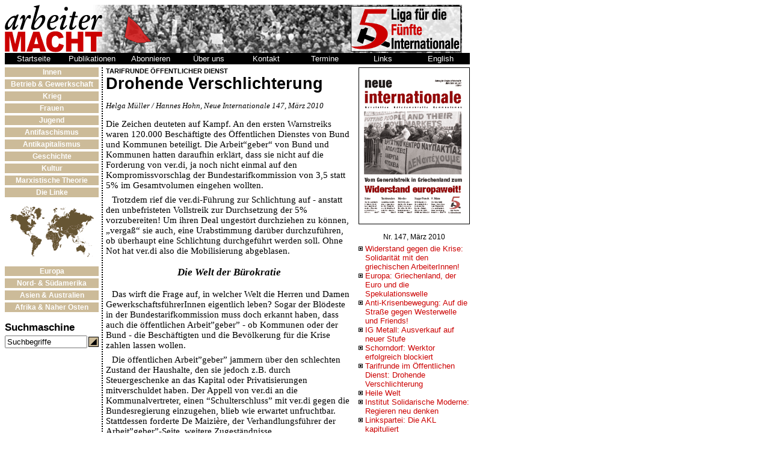

--- FILE ---
content_type: text/html
request_url: http://www.arbeitermacht.de/ni/ni147/tarifrundeverdi.htm
body_size: 6657
content:
<!-- #BeginTemplate "/Templates/arbeitermacht.dwt" --><!-- DW6 --><!DOCTYPE HTML PUBLIC "-//W3C//DTD HTML 4.0 Transitional//EN">
<head>
<!-- #BeginEditable "doctitle" --> 
<title>Tarifrunde &ouml;ffentlicher Dienst: Drohende Verschlichterung - Arbeitermacht</title>
<!-- #EndEditable -->
<link rel=stylesheet type="text/css" href="../../include/arbeitermacht.css">
<script language="JavaScript" src="../../include/arbeitermacht.js" type="text/javascript"></script>
</head>

<body bgcolor="#ffffff" text="#000000" link="#cc0000" alink="#ff0000" vlink="#660000">

<table width=760 border=0 cellpadding=0 cellspacing=0>
<tr>
<td colspan=7>

<table border=0 cellpadding=0 cellspacing=0>
<tr>
<td rowspan=3 width=575 background="../../grafik/arbeitermacht-1.gif" align=left valign=middle><a href="../../index.htm"><img src="../../grafik/arbeitermacht.gif" alt="Arbeitermacht" width=162 height=79 border=0></a></td>
<td colspan=2 background="../../grafik/arbeitermacht-2.gif"><img src="../../grafik/spacer.gif" width=185 height=2 alt=""></td>
</tr>
<tr>
<td><a href="../../l5i.htm"><img src="../../grafik/l5i.gif" width=183 height=76 border=0 alt="Liga f&uuml;r die f&uuml;nfte Internationale"></a></td>
<td background="../../grafik/arbeitermacht-4.gif"><img src="../../grafik/spacer.gif" width=2 height=76 alt=""></td>
</tr>
<tr>
<td colspan=2 background="../../grafik/arbeitermacht-5.gif"><img src="../../grafik/spacer.gif" width=185 height=2 alt=""></td>
</tr>
</table>

</td>
</tr>
<tr>
<td colspan=7>

<table width="100%" border=0 cellpadding=2 cellspacing=0>
<tr>
<td width=95 onClick="highlightclick(this)" onMouseOut="highlightout(this,'#000000');" onMouseOver="highlightover(this,'#cc0000');" bgcolor="#000000" align=center class="menu-oben"><a href="../../index.htm">Startseite</a></td>
<td width=95 onClick="highlightclick(this)" onMouseOut="highlightout(this,'#000000');" onMouseOver="highlightover(this,'#cc0000');" bgcolor="#000000" align=center class="menu-oben"><a href="../../publikationen.htm">Publikationen</a></td>
<td width=95 onClick="highlightclick(this)" onMouseOut="highlightout(this,'#000000');" onMouseOver="highlightover(this,'#cc0000');" bgcolor="#000000" align=center class="menu-oben"><a href="../../abonnieren.htm">Abonnieren</a></td>
<td width=95 onClick="highlightclick(this)" onMouseOut="highlightout(this,'#000000');" onMouseOver="highlightover(this,'#cc0000');" bgcolor="#000000" align=center class="menu-oben"><a href="../../ueberuns.htm">&Uuml;ber uns</a></td>
<td width=95 onClick="highlightclick(this)" onMouseOut="highlightout(this,'#000000');" onMouseOver="highlightover(this,'#cc0000');" bgcolor="#000000" align=center class="menu-oben"><a href="../../kontakt.htm">Kontakt</a></td>
<td width=95 onClick="highlightclick(this)" onMouseOut="highlightout(this,'#000000');" onMouseOver="highlightover(this,'#cc0000');" bgcolor="#000000" align=center class="menu-oben"><a href="../../termine.htm">Termine</a></td>
<td width=95 onClick="highlightclick(this)" onMouseOut="highlightout(this,'#000000');" onMouseOver="highlightover(this,'#cc0000');" bgcolor="#000000" align=center class="menu-oben"><a href="../../links.htm">Links</a></td>
<td width=95 onClick="highlightclick(this)" onMouseOut="highlightout(this,'#000000');" onMouseOver="highlightover(this,'#cc0000');" bgcolor="#000000" align=center class="menu-oben"><a href="../../english.htm">English</a></td>
</tr>
</table>

</td>
</tr>
<tr>
<td colspan=7><img src="../../grafik/spacer.gif" width=1 height=5></td>
</tr>
<tr>
<td width=143 valign=top>

<table width="100%" border=0 cellpadding=1 cellspacing=0>
<tr>
<td onClick=highlightclick(this) onMouseOut="highlightout(this,'#ccbb99');" onMouseOver="highlightover(this,'#665533');" bgcolor="#ccbb99" align=center class="menu-links"><a href="../../thema/innen.htm">Innen</a></td>
</tr>
<tr><td><img src="../../grafik/spacer.gif" width=1 height=2></td></tr>
<tr>
<td onClick=highlightclick(this) onMouseOut="highlightout(this,'#ccbb99');" onMouseOver="highlightover(this,'#665533');" bgcolor="#ccbb99" align=center class="menu-links"><a href="../../thema/betrieb-gewerkschaft.htm">Betrieb &amp; Gewerkschaft</a></td>
</tr>
<tr><td><img src="../../grafik/spacer.gif" width=1 height=2></td></tr>
<tr>
<td onClick=highlightclick(this) onMouseOut="highlightout(this,'#ccbb99');" onMouseOver="highlightover(this,'#665533');" bgcolor="#ccbb99" align=center class="menu-links"><a href="../../thema/krieg.htm">Krieg</a></td>
</tr>
<tr><td><img src="../../grafik/spacer.gif" width=1 height=2></td></tr>
<tr>
<td onClick=highlightclick(this) onMouseOut="highlightout(this,'#ccbb99');" onMouseOver="highlightover(this,'#665533');" bgcolor="#ccbb99" align=center class="menu-links"><a href="../../thema/frauen.htm">Frauen</a></td>
</tr>
<tr><td><img src="../../grafik/spacer.gif" width=1 height=2></td></tr>
<tr>
<td onClick=highlightclick(this) onMouseOut="highlightout(this,'#ccbb99');" onMouseOver="highlightover(this,'#665533');" bgcolor="#ccbb99" align=center class="menu-links"><a href="../../thema/jugend.htm">Jugend</a></td>
</tr>
<tr><td><img src="../../grafik/spacer.gif" width=1 height=2></td></tr>
<tr>
<td onClick=highlightclick(this) onMouseOut="highlightout(this,'#ccbb99');" onMouseOver="highlightover(this,'#665533');" bgcolor="#ccbb99" align=center class="menu-links"><a href="../../thema/antifaschismus.htm">Antifaschismus</a></td>
</tr>
<tr><td><img src="../../grafik/spacer.gif" width=1 height=2></td></tr>
<tr>
<td onClick=highlightclick(this) onMouseOut="highlightout(this,'#ccbb99');" onMouseOver="highlightover(this,'#665533');" bgcolor="#ccbb99" align=center class="menu-links"><a href="../../thema/antikapitalismus.htm">Antikapitalismus</a></td>
</tr>
<tr><td><img src="../../grafik/spacer.gif" width=1 height=2></td></tr>
<tr>
<td onClick=highlightclick(this) onMouseOut="highlightout(this,'#ccbb99');" onMouseOver="highlightover(this,'#665533');" bgcolor="#ccbb99" align=center class="menu-links"><a href="../../thema/geschichte.htm">Geschichte</a></td>
</tr>
<tr><td><img src="../../grafik/spacer.gif" width=1 height=2></td></tr>
<tr>
<td onClick=highlightclick(this) onMouseOut="highlightout(this,'#ccbb99');" onMouseOver="highlightover(this,'#665533');" bgcolor="#ccbb99" align=center class="menu-links"><a href="../../thema/kultur.htm">Kultur</a></td>
</tr>
<tr><td><img src="../../grafik/spacer.gif" width=1 height=2></td></tr>
<tr>
<td onClick=highlightclick(this) onMouseOut="highlightout(this,'#ccbb99');" onMouseOver="highlightover(this,'#665533');" bgcolor="#ccbb99" align=center class="menu-links"><a href="../../thema/theorie.htm">Marxistische Theorie</a></td>
</tr>
<tr><td><img src="../../grafik/spacer.gif" width=1 height=2></td></tr>
<tr>
<td onClick=highlightclick(this) onMouseOut="highlightout(this,'#ccbb99');" onMouseOver="highlightover(this,'#665533');" bgcolor="#ccbb99" align=center class="menu-links"><a href="../../thema/linke.htm">Die Linke</a></td>
</tr>
</table>
<br>
<div align=center>
<TABLE WIDTH=140 BORDER=0 CELLPADDING=0 CELLSPACING=0>
<TR>
<TD ROWSPAN=2><a href="../../thema/nord-suedamerika.htm" onMouseOut="MM_swapImgRestore()" onMouseOver="MM_swapImage('globus-1','','../../grafik/globus-1a.gif',1)"><img name="globus-1" src="../../grafik/globus-1.gif" alt="Nord & S&uuml;damerika" border="0" width="59" height="85"></a></TD>
<TD><a href="../../thema/europa.htm" onMouseOut="MM_swapImgRestore()" onMouseOver="MM_swapImage('globus-2','','../../grafik/globus-2a.gif',1)"><img name="globus-2" src="../../grafik/globus-2.gif" alt="Europa" border="0" width="33" height="41"></a></TD>
<TD ROWSPAN=2><a href="../../thema/asien-australien.htm" onMouseOut="MM_swapImgRestore()" onMouseOver="MM_swapImage('globus-3','','../../grafik/globus-3a.gif',1)"><img name="globus-3" src="../../grafik/globus-3.gif" alt="Asien & Australien" border="0" width="48" height="85"></a></TD>
</TR>
<TR>
<TD><a href="../../thema/afrika-naherosten.htm" onMouseOut="MM_swapImgRestore()" onMouseOver="MM_swapImage('globus-4','','../../grafik/globus-4a.gif',1)"><img name="globus-4" src="../../grafik/globus-4.gif" akt="Afrika & Naher Osten" border="0" width="33" height="44"></a></TD>
</TR>
</TABLE>
</div>
<br>
<table width="100%" border=0 cellpadding=1 cellspacing=0>
<tr>
<td onClick=highlightclick(this) onMouseOut="highlightout(this,'#ccbb99');" onMouseOver="highlightover(this,'#665533');" bgcolor="#ccbb99" align=center class="menu-links"><a href="../../thema/europa.htm">Europa</a></td>
</tr>
<tr><td><img src="../../grafik/spacer.gif" width=1 height=2></td></tr>
<tr>
<td onClick=highlightclick(this) onMouseOut="highlightout(this,'#ccbb99');" onMouseOver="highlightover(this,'#665533');" bgcolor="#ccbb99" align=center class="menu-links"><a href="../../thema/nord-suedamerika.htm">Nord- & S&uuml;damerika</a></td>
</tr>
<tr><td><img src="../../grafik/spacer.gif" width=1 height=2></td></tr>
<tr>
<td onClick=highlightclick(this) onMouseOut="highlightout(this,'#ccbb99');" onMouseOver="highlightover(this,'#665533');" bgcolor="#ccbb99" align=center class="menu-links"><a href="../../thema/asien-australien.htm">Asien & Australien</a></td>
</tr>
<tr><td><img src="../../grafik/spacer.gif" width=1 height=2></td></tr>
<tr>
<td onClick=highlightclick(this) onMouseOut="highlightout(this,'#ccbb99');" onMouseOver="highlightover(this,'#665533');" bgcolor="#ccbb99" align=center class="menu-links"><a href="../../thema/afrika-naherosten.htm">Afrika &amp; Naher Osten</a></td>
</tr>
</table>
<br>
<!-- Search Google -->
<form method=GET action=http://www.google.com/custom>
<div class="menu-titel">Suchmaschine</div>
<table border=0 cellpadding=0 cellspacing=0><tr><td valign=top><input type=text name=q size=15 maxlength=255 value="Suchbegriffe" onFocus="this.value=''"></td><td><img src="../../grafik/spacer.gif" width=2 height=2 border=0></td><td valign=middle><input type=image name=sa alt="Suchen" src="../../grafik/pfeil.gif" width=17 height=17></td></tr></table>
<input type=hidden name=cof value="LW:760;L:http://www.arbeitermacht.de/grafik/google.gif;LH:80;AH:left;S:http://www.arbeitermacht.de;AWFID:59dc35b74d41517f;">
<input type=hidden name=domains value="www.arbeitermacht.de">
<div style="display: none;"><input type=radio name=sitesearch value=""> google.de <input type=radio name=sitesearch value="www.arbeitermacht.de" checked> arbeitermacht.de</div>
</form>
<!-- /Search Google --> 
</td>
<td width=5><img src="../../grafik/spacer.gif" width=5 height=1></td>
<td width=2 background="../../grafik/dotted.gif"><img src="../../grafik/spacer.gif"></td>
<td width=5><img src="../../grafik/spacer.gif" width=5 height=1></td>
<td width=410 valign=top> <!-- #BeginEditable "mitte" -->
<p class="thema">Tarifrunde &ouml;ffentlicher Dienst</p>
<p class="titel">Drohende Verschlichterung</p>
<p class="autor">Helga M&uuml;ller / Hannes Hohn, Neue Internationale 147, M&auml;rz 2010</p>
<p class="erst">Die Zeichen deuteten auf Kampf. An den ersten Warnstreiks waren 120.000 Besch&auml;ftigte des &Ouml;ffentlichen Dienstes von Bund und Kommunen beteiligt. Die Arbeit&ldquo;geber&ldquo; von Bund und Kommunen hatten daraufhin erkl&auml;rt, dass sie nicht auf die Forderung von ver.di, ja noch nicht einmal auf den Kompromissvorschlag der Bundestarifkommission von 3,5 statt 5% im Gesamtvolumen eingehen wollten.</p>
<p>Trotzdem rief die ver.di-F&uuml;hrung zur Schlichtung auf - anstatt den unbefristeten Vollstreik zur Durchsetzung der 5% vorzubereiten! Um ihren Deal ungest&ouml;rt durchziehen zu k&ouml;nnen, &bdquo;verga&szlig;&ldquo; sie auch, eine Urabstimmung dar&uuml;ber durchzuf&uuml;hren, ob &uuml;berhaupt eine Schlichtung durchgef&uuml;hrt werden soll. Ohne Not hat ver.di also die Mobilisierung abgeblasen.</p>
<p class="subtitel">Die Welt der B&uuml;rokratie</p>
<p>Das wirft die Frage auf, in welcher Welt die Herren und Damen Gewerkschaftsf&uuml;hrerInnen eigentlich leben? Sogar der Bl&ouml;deste in der Bundestarifkommission muss doch erkannt haben, dass auch die &ouml;ffentlichen Arbeit&rdquo;geber&rdquo; - ob Kommunen oder der Bund - die Besch&auml;ftigten und die Bev&ouml;lkerung f&uuml;r die Krise zahlen lassen wollen.</p>
<p>Die &ouml;ffentlichen Arbeit&rdquo;geber&rdquo; jammern &uuml;ber den schlechten Zustand der Haushalte, den sie jedoch z.B. durch Steuergeschenke an das Kapital oder Privatisierungen mitverschuldet haben. Der Appell von ver.di an die Kommunalvertreter, einen &ldquo;Schulterschluss&rdquo; mit ver.di gegen die Bundesregierung einzugehen, blieb wie erwartet unfruchtbar. Stattdessen forderte De Maizi&egrave;re, der Verhandlungsf&uuml;hrer der Arbeit&rdquo;geber&rdquo;-Seite, weitere Zugest&auml;ndnisse.</p>
<p>Dagegen h&auml;tte die volle Kampfkraft der Besch&auml;ftigten in die Waagschale geworfen werden m&uuml;ssen! Dagegen h&auml;tte die Organisierung der Urabstimmung &uuml;ber einen unbefristeten Vollstreik beginnen und auch andere Lohnabh&auml;ngige, Arbeitslose und die Bev&ouml;lkerung mit in den Kampf gezogen werden m&uuml;ssen. Sp&auml;testens nach den Landtagswahlen in NRW werden sie ja mit Schlie&szlig;ungen von Schwimmb&auml;dern, Bibliotheken, Jugendeinrichtungen, Geb&uuml;hrenerh&ouml;hungen etc. die Zeche zahlen m&uuml;ssen.</p>
<p>Begr&uuml;ndet wird diese Politik von ver.di damit, dass man &ldquo;alle M&ouml;glichkeiten aussch&ouml;pfen (wolle), doch noch durch Verhandlungen zu einem zufriedenstellenden Ergebnis zu kommen.&rdquo; Die Besch&auml;ftigten werden mittlerweile mit allen Mitteln darauf eingestellt, doch auf das Verhandlungsgeschick der Bundestarifkommission in der Schlichtungskommission zu vertrauen.</p>
<p>Anstatt die Besch&auml;ftigten zu mobilisieren, werden sie zu Zuschauern degradiert, die brav abzuwarten haben, was das Schlichtungs-Orakel zu sagen hat. F&uuml;r die B&uuml;rokratie hat das aber immerhin den Vorteil, dass sie f&uuml;r das Ergebnis dann nicht direkt verantwortlich erscheinen. Sie sind aus dem Schneider - die Besch&auml;ftigten nicht; ihre Arbeits- und Lebensbedingungen werden weiter erodieren.</p>
<p>Die Sache hat noch einen anderen Haken. Es wird von der ver.di-B&uuml;rokratie bewusst offengelassen, ob die Empfehlung, die bis zum 25. Februar durch die Schlichtungskommission vorliegen soll, &ldquo;unseren (der Verhandlungsf&uuml;hrung, Anm. der Red.) Erwartungen entspricht&rdquo; oder nur die Bundestarifkommission entscheiden wird. Die Erwartungen werden nicht n&auml;her definiert. Damit ist schon der n&auml;chste faule Deal in Vorbereitung.</p>
<p>Das alles zeigt, dass die Verhandlungsf&uuml;hrung nach wie vor darauf setzt, die kommunalen Arbeit&rdquo;geber&rdquo; von der volkswirtschaftlichen Vernunft, doch die Binnennachfrage durch St&auml;rkung der Kaufkraft anzukurbeln. Sie verschweigt, dass sie damit den Ausverkauf der Interessen der Belegschaft nach einer realen Lohnerh&ouml;hung, nach besseren Arbeitsbedingungen und dem Erhalt der Stellen in Kauf nimmt.</p>
<p>Was noch schlimmer ist: Sie tr&auml;gt mit dieser Vorgehensweise dazu bei, dass sich das gesamtgesellschaftliche Kr&auml;fteverh&auml;ltnis - wer setzt sich durch, wer zahlt die Lasten der Krise - zuungunsten der gesamten Arbeiterklasse ver&auml;ndert.</p>
<p>Wenn man so vorgeht, muss man nat&uuml;rlich auch keine politischen Forderungen aufstellen, um aufzuzeigen, woher das Geld denn kommen soll bzw. warum die Finanznot der Kommunen und des Bundes so hoch ist, um damit den Besch&auml;ftigten und der gesamten Arbeiterschaft zu verdeutlichen, dass es sich um einen Kampf gegen die Abw&auml;lzung der Krisenlasten auf die Arbeiterklasse und die Massen handelt!</p>
<p class="subtitel">Ergebnis?</p>
<p>Inzwischen ist das Schlichtungsergebnis bekannt, und die Bundestarifkommission hat mit klarer Mehrheit die Annahme des Schlichtungsergebnisses empfohlen. &quot;Das ist kein Ergebnis, das Jubelst&uuml;rme ausl&ouml;st&quot;, sagte ver.di-Chef Bsirske dazu.</p>
<p>Die Geh&auml;lter der Besch&auml;ftigten steigen demnach ab 1. M&auml;rz um einen Sockelbetrag von 40 Euro plus zus&auml;tzlich 3%. F&uuml;r die ersten zwei Monate des Jahres gibt es einmalig je 20 Euro. Im Gegenzug wird das Leistungsentgelt abgeschafft. 2010 werden die Geh&auml;lter im M&auml;rz nochmals um 1,2 % erh&ouml;ht, die Laufzeit betr&auml;gt 24 Monate. Auszubildende erhalten ab 1. M&auml;rz 2009 60 Euro mehr, 2010 ebenfalls 1,2 %.</p>
<p>Insgesamt liegt das Ergebnis weit unter der urspr&uuml;nglichen 5%-Forderung von ver.di. Angesichts der zu erwartenden Preissteigerung, die f&uuml;r die Besch&auml;ftigten noch einmal deutlich &uuml;ber der Inflationsrate liegen werden, und der mit Sicherheit drohenden sozialen Einschnitte und K&uuml;rzungen bedeutet dieser Abschluss aber letztlich Reallohnverlust. Auch den arbeitslosen und prek&auml;r Besch&auml;ftigten im &ouml;ffentlichen Bereich n&uuml;tzt der Abschluss wenig; z&auml;hlt man sie als Teil der Arbeiterklasse hinzu, so stimmt selbst der Gehaltsanstieg im &bdquo;Gesamtvolumen von 3,5%&ldquo; nicht mehr.</p>
<p>&quot;Die endg&uuml;ltige Entscheidung &uuml;ber das Tarifergebnis haben jetzt die Besch&auml;ftigten selbst&quot;, so Bsirske. ver.di wird dazu in den n&auml;chsten Wochen eine Mitgliederbefragung durchf&uuml;hren.</p>
<p>Die Gewerkschaftsmitglieder sollten das einklagen, um so das katastrophale Ergebnis zu verhindern! Die Belegschaften m&uuml;ssen den Vorschlag der Tarifkommission diskutieren und entsprechende Protestresolutionen an die Tarifkommission f&uuml;r die sofortige Einleitung der Urabstimmung &uuml;ber einen unbefristeten Vollstreik zur vollen Durchsetzung der 5% richten!</p>
<p>Daf&uuml;r ist es auch notwendig, dass sich die Belegschaften eigene Strukturen f&uuml;r den Kampf und dessen Kontrolle durch die Basis aufbauen.</p>
<p>l Nein zum Schlichterspruch! Keine Geheimverhandlungen und faulen Deals hinter dem R&uuml;cken der Belegschaften! Statt dessen: Vorbereitung und Durchf&uuml;hrung eines unbefristeten Vollstreiks f&uuml;r die 5 Prozent!</p>
<p>l Aufbau von lokalen Streik- und Aktionskomitees, die bundesweit koordiniert werden! Sie m&uuml;ssen den Belegschaften gegen&uuml;ber rechenschaftspflichtig sein und &uuml;ber einen etwaigen Arbeitskampf entscheiden!</p>
<!-- #BeginLibraryItem "/Library/artikel-unten.lbi" -->
<p style="font-family: arial, helvetica, sans-serif; font-size: 9pt; text-indent: 0em; padding: 0pt; margin-top: 15pt; margin-bottom: 0pt;"><span style="padding: 0pt; padding-top: 2pt; border-width: 0pt; border-top-width: 1pt; border-color: #000000; border-style: solid;"><a href="mailto:info@arbeitermacht.de?subject=Leserbrief" style="text-decoration: none;"><img src="../../grafik/post.gif" width=13 height=10 border=0 align=absmiddle> Leserbrief schreiben</a> &nbsp; <a href="../../index.htm" style="text-decoration: none;"> <img src="../../grafik/zurueck.gif" width=13 height=10 border=0 align=absmiddle> zur Startseite</a></span></p>
<!-- #EndLibraryItem --><!-- #EndEditable --> 
</td>
<td width=10><img src="../../grafik/spacer.gif" width=10 height=1></td>
<td width=185 valign=top> <!-- #BeginEditable "rechts" --><!-- #BeginLibraryItem "/Library/ni-147-rechts.lbi" --><!-- #BeginLibraryItem "/Library/ni-147-titel.lbi" --> <a href="griechenland.htm"><img src="ni147titel.gif" width="185" height="261" border="0"></a>
<div class="titelseite"> <br>
Nr. 147, M&auml;rz 2010</div>
<!-- #EndLibraryItem --><!-- #BeginLibraryItem "/Library/ni-147-inhalt.lbi" -->
<table border=0 cellpadding=0 cellspacing=0>
<tr>
<td valign=top><!-- #BeginLibraryItem "/Library/dot.lbi" --><nobr><img src="../../grafik/dot.gif" width="7" height="8" alt="*">&nbsp;</nobr><!-- #EndLibraryItem --></td>
<td class="inhalt"><a href="griechenland.htm">Widerstand gegen die Krise: Solidarit&auml;t mit den griechischen ArbeiterInnen!</a></td>
</tr>
<tr>
<td valign=top><!-- #BeginLibraryItem "/Library/dot.lbi" --><nobr><img src="../../grafik/dot.gif" width="7" height="8" alt="*">&nbsp;</nobr><!-- #EndLibraryItem --></td>
<td class="inhalt"><a href="europa.htm">Europa: Griechenland, der Euro und die Spekulationswelle </a></td>
</tr>
<tr>
<td valign=top><!-- #BeginLibraryItem "/Library/dot.lbi" --><nobr><img src="../../grafik/dot.gif" width="7" height="8" alt="*">&nbsp;</nobr><!-- #EndLibraryItem --></td>
<td class="inhalt"><a href="antikrisendemos.htm">Anti-Krisenbewegung: Auf die Stra&szlig;e gegen Westerwelle und Friends!</a></td>
</tr>
<tr>
<td valign=top><!-- #BeginLibraryItem "/Library/dot.lbi" --><nobr><img src="../../grafik/dot.gif" width="7" height="8" alt="*">&nbsp;</nobr><!-- #EndLibraryItem --></td>
<td class="inhalt"><a href="igmetall.htm">IG Metall: Ausverkauf auf neuer Stufe</a> </td>
</tr>
<tr>
<td valign=top><!-- #BeginLibraryItem "/Library/dot.lbi" --><nobr><img src="../../grafik/dot.gif" width="7" height="8" alt="*">&nbsp;</nobr><!-- #EndLibraryItem --></td>
<td class="inhalt"><a href="werktor.htm">Schorndorf: Werktor erfolgreich blockiert</a></td>
</tr>
<tr>
<td valign=top><!-- #BeginLibraryItem "/Library/dot.lbi" --><nobr><img src="../../grafik/dot.gif" width="7" height="8" alt="*">&nbsp;</nobr><!-- #EndLibraryItem --></td>
<td class="inhalt"><a href="tarifrundeverdi.htm">Tarifrunde im &Ouml;ffentlichen Dienst: Drohende Verschlichterung</a></td>
</tr>
<tr>
<td valign=top><!-- #BeginLibraryItem "/Library/dot.lbi" --><nobr><img src="../../grafik/dot.gif" width="7" height="8" alt="*">&nbsp;</nobr><!-- #EndLibraryItem --></td>
<td class="inhalt"><a href="heilewelt.htm">Heile Welt </a></td>
</tr>
<tr>
<td valign=top><!-- #BeginLibraryItem "/Library/dot.lbi" --><nobr><img src="../../grafik/dot.gif" width="7" height="8" alt="*">&nbsp;</nobr><!-- #EndLibraryItem --></td>
<td class="inhalt"><a href="solidarischemoderne.htm">Institut Solidarische Moderne: Regieren neu denken </a></td>
</tr>
<tr>
<td valign=top><!-- #BeginLibraryItem "/Library/dot.lbi" --><nobr><img src="../../grafik/dot.gif" width="7" height="8" alt="*">&nbsp;</nobr><!-- #EndLibraryItem --></td>
<td class="inhalt"><a href="akl.htm">Linkspartei: Die AKL kapituliert</a> </td>
</tr>
<tr>
<td valign=top><!-- #BeginLibraryItem "/Library/dot.lbi" --><nobr><img src="../../grafik/dot.gif" width="7" height="8" alt="*">&nbsp;</nobr><!-- #EndLibraryItem --></td>
<td class="inhalt"><a href="mexiko.htm">Mexiko: &Uuml;ber 30 Monate Streik </a></td>
</tr>
<tr>
<td valign=top><!-- #BeginLibraryItem "/Library/dot.lbi" --><nobr><img src="../../grafik/dot.gif" width="7" height="8" alt="*">&nbsp;</nobr><!-- #EndLibraryItem --></td>
<td class="inhalt"><a href="tekel.htm">T&uuml;rkei: Solidarit&auml;t mit den TEKEL-ArbeiterInnen</a></td>
</tr>
<tr>
<td valign=top><!-- #BeginLibraryItem "/Library/dot.lbi" --><nobr><img src="../../grafik/dot.gif" width="7" height="8" alt="*">&nbsp;</nobr><!-- #EndLibraryItem --></td>
<td class="inhalt"><a href="kapp.htm">90 Jahre Kapp-Putsch: Die Politik der KPD </a></td>
</tr>
<tr>
<td valign=top><!-- #BeginLibraryItem "/Library/dot.lbi" --><nobr><img src="../../grafik/dot.gif" width="7" height="8" alt="*">&nbsp;</nobr><!-- #EndLibraryItem --></td>
<td class="inhalt"><a href="frauenundkrise.htm">Frauen und Krise: Gleiches Recht und Billiglohn?</a></td>
</tr>
<tr>
<td valign=top><!-- #BeginLibraryItem "/Library/dot.lbi" --><nobr><img src="../../grafik/dot.gif" width="7" height="8" alt="*">&nbsp;</nobr><!-- #EndLibraryItem --></td>
<td class="inhalt"><a href="frauenbewegung.htm">8. M&auml;rz: F&uuml;r eine proletarische Frauenbewegung </a></td>
</tr>
</table>
<!-- #EndLibraryItem --><br>
<!-- #BeginLibraryItem "/Library/ni-archivabonnieren.lbi" -->
<table width="100%" border=0 cellpadding=1 cellspacing=0>
<tr>
<td class="menu-links" bgcolor="#cc0000"><a href="../index.htm">Archiv</a></td>
</tr>
<tr>
<td><img src="../../grafik/spacer.gif" width=1 height=1 border=0></td>
</tr>
<tr>
<td class="menu-links" bgcolor="#cc0000"><a href="../../abonnieren.htm">Abonnieren</a></td>
</tr>
</table>
<!-- #EndLibraryItem --><!-- #EndLibraryItem --><br>
<br>
<!-- #EndLibraryItem -->

<!-- #EndEditable --></td>
</tr>
<tr>
<td><img src="../../grafik/spacer.gif" width=143 height=1></td>
<td><img src="../../grafik/spacer.gif" width=5 height=1></td>
<td><img src="../../grafik/spacer.gif" width=2 height=1></td>
<td><img src="../../grafik/spacer.gif" width=5 height=1></td>
<td><img src="../../grafik/spacer.gif" width=410 height=1></td>
<td><img src="../../grafik/spacer.gif" width=10 height=1></td>
<td><img src="../../grafik/spacer.gif" width=185 height=1></td>
</tr>
</table>

</body>
<!-- #EndTemplate --></html>